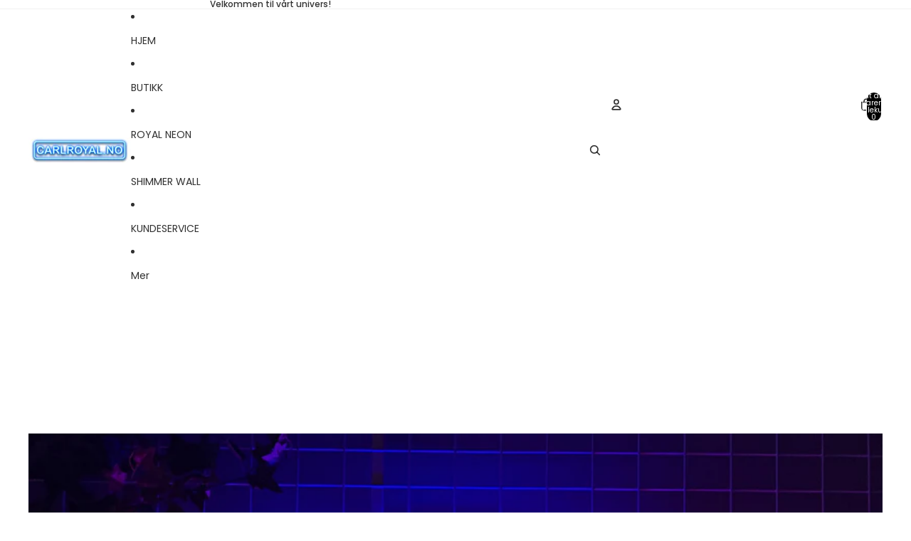

--- FILE ---
content_type: text/javascript
request_url: https://carlroyal.no/cdn/shop/t/8/assets/gift-card-recipient-form.js?v=129634859299628245901757435417
body_size: 1042
content:
import{Component}from"@theme/component";import{ThemeEvents}from"@theme/events";class GiftCardRecipientForm extends Component{static DeliveryMode={SELF:"self",RECIPIENT:"recipient_form"};#currentMode=GiftCardRecipientForm.DeliveryMode.SELF;#updateCharacterCountBound=null;#displayCartErrorBound=null;#cartAddEventBound=null;requiredRefs=["myEmailButton","recipientEmailButton","recipientFields","recipientEmail","recipientName","recipientMessage","recipientSendOn"];get#inputFields(){return[this.refs.recipientEmail,this.refs.recipientName,this.refs.recipientMessage,this.refs.recipientSendOn]}connectedCallback(){super.connectedCallback(),this.#initializeForm(),this.#updateCharacterCountBound=()=>this.#updateCharacterCount(),this.refs.recipientMessage.addEventListener("input",this.#updateCharacterCountBound),this.#displayCartErrorBound=this.#displayCartError.bind(this),document.addEventListener(ThemeEvents.cartError,this.#displayCartErrorBound),this.#cartAddEventBound=()=>this.#handleCartAdd(),document.addEventListener(ThemeEvents.cartUpdate,this.#cartAddEventBound)}disconnectedCallback(){super.disconnectedCallback(),this.#updateCharacterCountBound&&(this.refs.recipientMessage.removeEventListener("input",this.#updateCharacterCountBound),this.#updateCharacterCountBound=null),this.#displayCartErrorBound&&(document.removeEventListener(ThemeEvents.cartError,this.#displayCartErrorBound),this.#displayCartErrorBound=null),this.#cartAddEventBound&&(document.removeEventListener(ThemeEvents.cartUpdate,this.#cartAddEventBound),this.#cartAddEventBound=null)}#initializeForm(){this.#updateButtonStates(GiftCardRecipientForm.DeliveryMode.SELF),this.refs.recipientFields.hidden=!0,this.#clearRecipientFields(),this.#disableRecipientFields(),this.#setDateConstraints()}toggleRecipientForm(mode,_event){if(!Object.values(GiftCardRecipientForm.DeliveryMode).includes(mode))throw new Error(`Invalid delivery mode: ${mode}. Must be one of: ${Object.values(GiftCardRecipientForm.DeliveryMode).join(", ")}`);this.#currentMode!==mode&&(this.#currentMode=mode,this.#updateFormState())}#updateFormState(){const{DeliveryMode}=GiftCardRecipientForm,isRecipientMode=this.#currentMode===DeliveryMode.RECIPIENT;this.#updateButtonStates(this.#currentMode),this.refs.recipientFields.hidden=!isRecipientMode,isRecipientMode?(this.#enableRecipientFields(),this.#updateCharacterCount(),this.refs.liveRegion&&(this.refs.liveRegion.textContent=Theme.translations?.recipient_form_fields_visible||"Recipient form fields are now visible"),this.refs.recipientEmail.focus()):(this.#clearRecipientFields(),this.#disableRecipientFields(),this.refs.liveRegion&&(this.refs.liveRegion.textContent=Theme.translations?.recipient_form_fields_hidden||"Recipient form fields are now hidden")),this.dispatchEvent(new CustomEvent("recipient:toggle",{detail:{mode:this.#currentMode,recipientFormVisible:isRecipientMode},bubbles:!0}))}#updateButtonStates(mode){const{DeliveryMode}=GiftCardRecipientForm;switch(mode){case DeliveryMode.SELF:this.refs.myEmailButton.checked=!0,this.refs.recipientEmailButton.checked=!1;break;case DeliveryMode.RECIPIENT:this.refs.myEmailButton.checked=!1,this.refs.recipientEmailButton.checked=!0;break;default:console.warn(`Unknown delivery mode: ${mode}`),this.refs.myEmailButton.checked=!0,this.refs.recipientEmailButton.checked=!1}}#clearRecipientFields(){for(const field of this.#inputFields)field.value="";this.#updateCharacterCount(),this.#clearErrorMessages()}#disableRecipientFields(){for(const field of this.#inputFields)field.disabled=!0,field.removeAttribute("required"),field.removeAttribute("aria-invalid"),field.removeAttribute("aria-describedby");const controlFlag=this.querySelector('input[name="properties[__shopify_send_gift_card_to_recipient]"]');controlFlag&&controlFlag.remove(),this.refs.timezoneOffset&&(this.refs.timezoneOffset.disabled=!0,this.refs.timezoneOffset.value=""),this.#clearErrorMessages()}#enableRecipientFields(){for(const field of this.#inputFields)field.disabled=!1,field===this.refs.recipientEmail&&field.setAttribute("required","required");if(!this.querySelector('input[name="properties[__shopify_send_gift_card_to_recipient]"]')){const input=document.createElement("input");input.type="hidden",input.name="properties[__shopify_send_gift_card_to_recipient]",input.value="on",this.appendChild(input)}this.refs.timezoneOffset&&(this.refs.timezoneOffset.disabled=!1,this.refs.timezoneOffset.value=new Date().getTimezoneOffset().toString()),this.#setDateConstraints()}#updateCharacterCount(){if(!this.refs.characterCount)return;const currentLength=this.refs.recipientMessage.value.length,maxLength=this.refs.recipientMessage.maxLength,template=this.refs.characterCount.getAttribute("data-template");if(!template)return;const updatedText=template.replace("[current]",currentLength.toString()).replace("[max]",maxLength.toString());this.refs.characterCount.textContent=updatedText}#setDateConstraints(){const today=new Date,maxDate=new Date;maxDate.setDate(today.getDate()+90);const formatDate=date=>{const year=date.getFullYear(),month=String(date.getMonth()+1).padStart(2,"0"),day=String(date.getDate()).padStart(2,"0");return`${year}-${month}-${day}`};this.refs.recipientSendOn.setAttribute("min",formatDate(today)),this.refs.recipientSendOn.setAttribute("max",formatDate(maxDate))}#displayCartError(event){if(event.detail?.data){const{message,errors,description}=event.detail.data;errors&&typeof errors=="object"?this.#displayErrorMessage(message||"There was an error",errors):message&&this.#displayErrorMessage(message,description)}}#displayErrorMessage(title,body){if(this.#clearErrorMessages(),typeof body=="object"&&body!==null){const fieldMap={email:{inputRef:"recipientEmail",errorRef:"emailError"},name:{inputRef:"recipientName",errorRef:"nameError"},message:{inputRef:"recipientMessage",errorRef:"messageError"},send_on:{inputRef:"recipientSendOn",errorRef:"sendOnError"}};for(const[field,errorMessages]of Object.entries(body)){const fieldConfig=fieldMap[field];if(!fieldConfig)continue;const{inputRef,errorRef}=fieldConfig,errorContainer=this.refs[errorRef],inputElement=this.refs[inputRef];if(errorContainer&&errorContainer instanceof HTMLElement){const errorTextElement=errorContainer.querySelector("span");if(errorTextElement){const message=Array.isArray(errorMessages)?errorMessages.join(", "):errorMessages;errorTextElement.textContent=`${message}.`}errorContainer.classList.remove("hidden")}if(inputElement&&inputElement instanceof HTMLElement){inputElement.setAttribute("aria-invalid","true");const errorId=`RecipientForm-${field}-error-${this.dataset.sectionId||"default"}`;inputElement.setAttribute("aria-describedby",errorId)}}}this.refs.liveRegion&&(this.refs.liveRegion.textContent=title||Theme.translations?.recipient_form_error||"There was an error with the form submission")}#clearErrorMessages(){const errorRefs=["emailError","nameError","messageError","sendOnError"];for(const errorRef of errorRefs){const errorContainer=this.refs[errorRef];if(errorContainer&&errorContainer instanceof HTMLElement){errorContainer.classList.add("hidden");const errorTextElement=errorContainer.querySelector("span");errorTextElement&&(errorTextElement.textContent="")}}for(const field of this.#inputFields)field.removeAttribute("aria-invalid"),field.removeAttribute("aria-describedby");this.refs.liveRegion&&(this.refs.liveRegion.textContent="")}#handleCartAdd(){this.#clearErrorMessages()}}customElements.define("gift-card-recipient-form",GiftCardRecipientForm);
//# sourceMappingURL=/cdn/shop/t/8/assets/gift-card-recipient-form.js.map?v=129634859299628245901757435417
